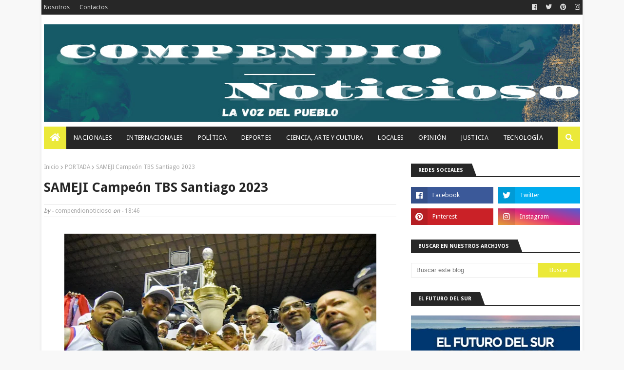

--- FILE ---
content_type: text/html; charset=utf-8
request_url: https://www.google.com/recaptcha/api2/aframe
body_size: 267
content:
<!DOCTYPE HTML><html><head><meta http-equiv="content-type" content="text/html; charset=UTF-8"></head><body><script nonce="TvWxoUnEdeV8oZqfK8vsBw">/** Anti-fraud and anti-abuse applications only. See google.com/recaptcha */ try{var clients={'sodar':'https://pagead2.googlesyndication.com/pagead/sodar?'};window.addEventListener("message",function(a){try{if(a.source===window.parent){var b=JSON.parse(a.data);var c=clients[b['id']];if(c){var d=document.createElement('img');d.src=c+b['params']+'&rc='+(localStorage.getItem("rc::a")?sessionStorage.getItem("rc::b"):"");window.document.body.appendChild(d);sessionStorage.setItem("rc::e",parseInt(sessionStorage.getItem("rc::e")||0)+1);localStorage.setItem("rc::h",'1768641958913');}}}catch(b){}});window.parent.postMessage("_grecaptcha_ready", "*");}catch(b){}</script></body></html>

--- FILE ---
content_type: text/javascript; charset=UTF-8
request_url: https://www.compendionoticioso.com/feeds/posts/default/-/JUSTICIA?alt=json-in-script&max-results=3&callback=jQuery112409148812654906442_1768641956744&_=1768641956745
body_size: 7311
content:
// API callback
jQuery112409148812654906442_1768641956744({"version":"1.0","encoding":"UTF-8","feed":{"xmlns":"http://www.w3.org/2005/Atom","xmlns$openSearch":"http://a9.com/-/spec/opensearchrss/1.0/","xmlns$blogger":"http://schemas.google.com/blogger/2008","xmlns$georss":"http://www.georss.org/georss","xmlns$gd":"http://schemas.google.com/g/2005","xmlns$thr":"http://purl.org/syndication/thread/1.0","id":{"$t":"tag:blogger.com,1999:blog-577968581517973690"},"updated":{"$t":"2026-01-16T16:58:50.854-08:00"},"category":[{"term":"PORTADA"},{"term":"NACIONALES"},{"term":"LOCALES"},{"term":"INTERNACIONALES"},{"term":"POLITICA"},{"term":"DEPORTES"},{"term":"ARTE Y CULTURA"},{"term":"OPINION"},{"term":"TECNOLOGIA"},{"term":"JUSTICIA"},{"term":"MENSAJE DE VIDA"},{"term":"ESPECTACULOS"}],"title":{"type":"text","$t":"Compendio Noticioso"},"subtitle":{"type":"html","$t":"       LA VOZ DEL PUEBLO"},"link":[{"rel":"http://schemas.google.com/g/2005#feed","type":"application/atom+xml","href":"https:\/\/www.compendionoticioso.com\/feeds\/posts\/default"},{"rel":"self","type":"application/atom+xml","href":"https:\/\/www.blogger.com\/feeds\/577968581517973690\/posts\/default\/-\/JUSTICIA?alt=json-in-script\u0026max-results=3"},{"rel":"alternate","type":"text/html","href":"https:\/\/www.compendionoticioso.com\/search\/label\/JUSTICIA"},{"rel":"hub","href":"http://pubsubhubbub.appspot.com/"},{"rel":"next","type":"application/atom+xml","href":"https:\/\/www.blogger.com\/feeds\/577968581517973690\/posts\/default\/-\/JUSTICIA\/-\/JUSTICIA?alt=json-in-script\u0026start-index=4\u0026max-results=3"}],"author":[{"name":{"$t":"compendionoticioso"},"uri":{"$t":"http:\/\/www.blogger.com\/profile\/01419686298636019900"},"email":{"$t":"noreply@blogger.com"},"gd$image":{"rel":"http://schemas.google.com/g/2005#thumbnail","width":"16","height":"16","src":"https:\/\/img1.blogblog.com\/img\/b16-rounded.gif"}}],"generator":{"version":"7.00","uri":"http://www.blogger.com","$t":"Blogger"},"openSearch$totalResults":{"$t":"515"},"openSearch$startIndex":{"$t":"1"},"openSearch$itemsPerPage":{"$t":"3"},"entry":[{"id":{"$t":"tag:blogger.com,1999:blog-577968581517973690.post-7278955204655813303"},"published":{"$t":"2026-01-15T05:24:00.000-08:00"},"updated":{"$t":"2026-01-15T05:24:13.087-08:00"},"category":[{"scheme":"http://www.blogger.com/atom/ns#","term":"INTERNACIONALES"},{"scheme":"http://www.blogger.com/atom/ns#","term":"JUSTICIA"},{"scheme":"http://www.blogger.com/atom/ns#","term":"LOCALES"},{"scheme":"http://www.blogger.com/atom/ns#","term":"NACIONALES"},{"scheme":"http://www.blogger.com/atom/ns#","term":"POLITICA"},{"scheme":"http://www.blogger.com/atom/ns#","term":"PORTADA"}],"title":{"type":"text","$t":"Senador Gustavo Lara rinde cuentas de su gestión 2024-2025-Eficiente y Transparente"},"content":{"type":"html","$t":"\u003Cp\u003E\u003Cb style=\"text-align: justify;\"\u003E\u003Cspan style=\"font-family: \u0026quot;Arial\u0026quot;,sans-serif;\"\u003E\u003C\/span\u003E\u003C\/b\u003E\u003C\/p\u003E\u003Cdiv class=\"separator\" style=\"clear: both; text-align: center;\"\u003E\u003Cb style=\"text-align: justify;\"\u003E\u003Ca href=\"https:\/\/blogger.googleusercontent.com\/img\/b\/R29vZ2xl\/AVvXsEhE_xIPfHxPm4W6swXm4wYmpy3fbT_r3qiM1OVOmDkCm8Lodj2S_-56rpdcqakZ5PoXzvH_GBhFnJ2b5v3hoRceqvzCU5nLydCMf_jmydvyppddSRRv_F3DtDLfH6zjTlT7eRe9Ic43udlNsPo3RFPjha1oDlvYBOOLHmaKPjUyC73yH_UyLV8Scp2An3w\/s1280\/WhatsApp%20Image%202026-01-15%20at%209.18.38%20AM%20(2).jpeg\" imageanchor=\"1\" style=\"margin-left: 1em; margin-right: 1em;\"\u003E\u003Cimg border=\"0\" data-original-height=\"960\" data-original-width=\"1280\" height=\"480\" src=\"https:\/\/blogger.googleusercontent.com\/img\/b\/R29vZ2xl\/AVvXsEhE_xIPfHxPm4W6swXm4wYmpy3fbT_r3qiM1OVOmDkCm8Lodj2S_-56rpdcqakZ5PoXzvH_GBhFnJ2b5v3hoRceqvzCU5nLydCMf_jmydvyppddSRRv_F3DtDLfH6zjTlT7eRe9Ic43udlNsPo3RFPjha1oDlvYBOOLHmaKPjUyC73yH_UyLV8Scp2An3w\/w640-h480\/WhatsApp%20Image%202026-01-15%20at%209.18.38%20AM%20(2).jpeg\" width=\"640\" \/\u003E\u003C\/a\u003E\u003C\/b\u003E\u003C\/div\u003E\u003Cb style=\"text-align: justify;\"\u003E\u003Cbr \/\u003ESan Cristóbal.\u003C\/b\u003E\u003Cspan style=\"font-family: Arial, sans-serif; text-align: justify;\"\u003E – El senador de esta provincia, Gustavo\nLara, presentó este miércoles 14 de enero su rendición de cuentas\ncorrespondiente al período agosto 2024 – diciembre 2025, en un acto celebrado\nen el salón Amarabis Suero del Instituto Politécnico Loyola.\u003Cspan\u003E\u003Ca name='more'\u003E\u003C\/a\u003E\u003C\/span\u003E\u003C\/span\u003E\u003Cp\u003E\u003C\/p\u003E\n\n\u003Cp class=\"MsoNormal\" style=\"text-align: justify; text-justify: inter-ideograph;\"\u003E\u003Cspan style=\"font-family: \u0026quot;Arial\u0026quot;,sans-serif;\"\u003ELa actividad reunió a autoridades\npolíticas y militares, representantes del comercio, líderes comunitarios y un\nnutrido grupo de medios de comunicación, quienes fueron testigos de un informe\ndetallado sobre las principales acciones legislativas, de fiscalización y de\ngestión realizadas por el congresista.\u003Co:p\u003E\u003C\/o:p\u003E\u003C\/span\u003E\u003C\/p\u003E\n\n\u003Cp class=\"MsoNormal\" style=\"text-align: justify; text-justify: inter-ideograph;\"\u003E\u003Cb\u003E\u003Cspan style=\"font-family: \u0026quot;Arial\u0026quot;,sans-serif;\"\u003EEjes de la Rendición de Cuentas\u003Co:p\u003E\u003C\/o:p\u003E\u003C\/span\u003E\u003C\/b\u003E\u003C\/p\u003E\n\n\u003Cp class=\"MsoNormal\" style=\"text-align: justify; text-justify: inter-ideograph;\"\u003E\u003Cb\u003E\u003Cspan style=\"font-family: \u0026quot;Arial\u0026quot;,sans-serif;\"\u003EFunción Legislativa\u003Co:p\u003E\u003C\/o:p\u003E\u003C\/span\u003E\u003C\/b\u003E\u003C\/p\u003E\n\n\u003Cp class=\"MsoNormal\" style=\"text-align: justify; text-justify: inter-ideograph;\"\u003E\u003Cspan style=\"font-family: \u0026quot;Arial\u0026quot;,sans-serif;\"\u003EEn el período, el senador Gustavo Lara\nha presentado 10 proyectos de ley, de los cuales varios ya fueron aprobados en\ncomisión y otros continúan en estudio, abarcando áreas como juventud, cultura,\nsalud, medio ambiente, tecnología y seguridad. Asimismo, impulsó 7 resoluciones\nde gestión, con iniciativas despachadas en materia de salud, educación,\nservicios públicos e integración internacional, y mantiene en curso propuestas\nde carácter cultural y ambiental. \u003Co:p\u003E\u003C\/o:p\u003E\u003C\/span\u003E\u003C\/p\u003E\n\n\u003Cp class=\"MsoNormal\" style=\"text-align: justify; text-justify: inter-ideograph;\"\u003E\u003Cspan style=\"font-family: \u0026quot;Arial\u0026quot;,sans-serif;\"\u003EEn el ámbito de reconocimientos,\npromovió 4 resoluciones honoríficas dirigidas a instituciones y figuras\ndestacadas en la educación y el deporte. Además, ejerce una participación\nactiva en 8 comisiones permanentes, presidiendo la de Deporte, y forma parte de\ncomisiones especiales y bicamerales sobre temas de seguridad social, salud\nmental y gestión de residuos, consolidando su rol de liderazgo y compromiso\nlegislativo.\u003Co:p\u003E\u003C\/o:p\u003E\u003C\/span\u003E\u003C\/p\u003E\n\n\u003Cp class=\"MsoNormal\" style=\"text-align: justify; text-justify: inter-ideograph;\"\u003E\u003Cb\u003E\u003Cspan style=\"font-family: \u0026quot;Arial\u0026quot;,sans-serif;\"\u003EFiscalización\u003Co:p\u003E\u003C\/o:p\u003E\u003C\/span\u003E\u003C\/b\u003E\u003C\/p\u003E\n\n\u003Cp class=\"MsoNormal\" style=\"text-align: justify; text-justify: inter-ideograph;\"\u003E\u003Cspan style=\"font-family: \u0026quot;Arial\u0026quot;,sans-serif;\"\u003EEn su rendición de cuentas el Senador\npresentó parte de su accionar en el terreno \u003Cb\u003E“donde las cosas suceden”,\u003C\/b\u003E\nmostrando su labor como fiscalizador de las obras que ejecuta el gobierno en\nlos distintos territorios de la provincia, recordando que esa labor en\ngobiernos pasados no se hacía puesto que es en este gobierno en el que se ha\ntomado de manera seria la provincia de San Cristóbal para hacer inversiones.\u003Co:p\u003E\u003C\/o:p\u003E\u003C\/span\u003E\u003C\/p\u003E\n\n\u003Cp class=\"MsoNormal\" style=\"text-align: justify; text-justify: inter-ideograph;\"\u003E\u003Cb\u003E\u003Cspan style=\"font-family: \u0026quot;Arial\u0026quot;,sans-serif;\"\u003E“Nunca antes como ahora en la época\ndemocrática de nuestro país, un gobierno había invertido en tantas obras en\nesta provincia, los que me acompañan en los distintos recorridos por esas obras\nson testigos de que la expresión de nuestra gente es la misma y repiten que\nningún senador había estado tan pendiente de las obras que se hacen en sus\ncomunidades”.\u003Co:p\u003E\u003C\/o:p\u003E\u003C\/span\u003E\u003C\/b\u003E\u003C\/p\u003E\n\n\u003Cp class=\"MsoNormal\" style=\"text-align: justify; text-justify: inter-ideograph;\"\u003E\u003Cb\u003E\u003Cspan style=\"font-family: \u0026quot;Arial\u0026quot;,sans-serif;\"\u003E\u003C\/span\u003E\u003C\/b\u003E\u003C\/p\u003E\u003Cdiv class=\"separator\" style=\"clear: both; text-align: center;\"\u003E\u003Cb\u003E\u003Ca href=\"https:\/\/blogger.googleusercontent.com\/img\/b\/R29vZ2xl\/AVvXsEiYvwqDkCGK48wWM-Sjzib65w-cg9g6LxLTtSraDhoPuHDO7hbkJfSpt7cgr3E9aDfUTbvQL0IHWwDtFZM1JxXVdYSx5qZtiWIrm6VOWs6A6BMcWu0QJFbIUYbG0VUd3buVPqeWeMgAHN46TtARVfm7jLMKGF7S8dtP4NFbLJiyuZR1S6vqsr42ISpa1a4\/s1280\/WhatsApp%20Image%202026-01-15%20at%209.18.38%20AM%20(1).jpeg\" imageanchor=\"1\" style=\"margin-left: 1em; margin-right: 1em;\"\u003E\u003Cimg border=\"0\" data-original-height=\"960\" data-original-width=\"1280\" height=\"480\" src=\"https:\/\/blogger.googleusercontent.com\/img\/b\/R29vZ2xl\/AVvXsEiYvwqDkCGK48wWM-Sjzib65w-cg9g6LxLTtSraDhoPuHDO7hbkJfSpt7cgr3E9aDfUTbvQL0IHWwDtFZM1JxXVdYSx5qZtiWIrm6VOWs6A6BMcWu0QJFbIUYbG0VUd3buVPqeWeMgAHN46TtARVfm7jLMKGF7S8dtP4NFbLJiyuZR1S6vqsr42ISpa1a4\/w640-h480\/WhatsApp%20Image%202026-01-15%20at%209.18.38%20AM%20(1).jpeg\" width=\"640\" \/\u003E\u003C\/a\u003E\u003C\/b\u003E\u003C\/div\u003E\u003Cb\u003E\u003Cbr \/\u003ERepresentación\u003C\/b\u003E\u003Cspan style=\"font-family: \u0026quot;Arial\u0026quot;,sans-serif;\"\u003E\u003Co:p\u003E\u003C\/o:p\u003E\u003C\/span\u003E\u003Cp\u003E\u003C\/p\u003E\n\n\u003Cp class=\"MsoNormal\" style=\"text-align: justify; text-justify: inter-ideograph;\"\u003E\u003Cspan style=\"font-family: \u0026quot;Arial\u0026quot;,sans-serif;\"\u003ELa función de representar del senador se\nexpresa en la cercanía constante con la gente, escuchando sus necesidades y\nconvirtiéndolas en acciones concretas que impactan la vida de miles de\nfamilias. A esta tarea se suma la gestión, entendida como un compromiso\nesencial —aunque no esté en la Constitución— para que las soluciones se\nmaterialicen y los proyectos avancen. Bajo estos pilares, la labor legislativa\nse orienta hacia el futuro, con leyes modernas y necesarias que responden a los\ncambios del mundo y a las oportunidades que San Cristóbal merece aprovechar,\nmanteniendo siempre la esencia de la provincia y proyectando beneficios que\nalcanzan a toda la nación.\u003C\/span\u003E\u003Cb\u003E\u003Cspan style=\"font-family: \u0026quot;Arial\u0026quot;,sans-serif;\"\u003E\u003Co:p\u003E\u0026nbsp;\u003C\/o:p\u003E\u003C\/span\u003E\u003C\/b\u003E\u003C\/p\u003E\n\n\u003Cp class=\"MsoNormal\" style=\"text-align: justify; text-justify: inter-ideograph;\"\u003E\u003Cb\u003E\u003Cspan style=\"font-family: \u0026quot;Arial\u0026quot;,sans-serif;\"\u003EGestión\u003Co:p\u003E\u003C\/o:p\u003E\u003C\/span\u003E\u003C\/b\u003E\u003C\/p\u003E\n\n\u003Cp class=\"MsoNormal\" style=\"text-align: justify; text-justify: inter-ideograph;\"\u003E\u003Cspan style=\"font-family: \u0026quot;Arial\u0026quot;,sans-serif;\"\u003EEl senador informó de una serie de\ngestiones que ha realizado y continua realizando como ciudadano preocupado por\nsu provincia, expresando que ha extendido su accionar fuera del ámbito\nlegislativo para traer otras soluciones a la provincia, \u003Cb\u003E“hemos realizado\ngestiones las \u003Cspan style=\"mso-spacerun: yes;\"\u003E\u0026nbsp;\u003C\/span\u003Eáreas de la salud,\neducación, seguridad ciudadana, medio ambiente, desarrollo ecoturístico, deporte,\nentre otros, porque entendemos que nuestro compromiso va más allá del espacio\ndel senado, hemos tocado puertas en distintos espacios y seguiremos haciéndolo hasta\nver nuestra provincia siendo un referente nacional de desarrollo”.\u003Cspan style=\"mso-spacerun: yes;\"\u003E\u0026nbsp;\u0026nbsp;\u0026nbsp; \u003C\/span\u003E\u003Co:p\u003E\u003C\/o:p\u003E\u003C\/b\u003E\u003C\/span\u003E\u003C\/p\u003E\n\n\u003Cp class=\"MsoNormal\" style=\"text-align: justify; text-justify: inter-ideograph;\"\u003E\u003Cspan style=\"font-family: \u0026quot;Arial\u0026quot;,sans-serif;\"\u003EDurante su exposición, Lara presentó\nproyectos que han surgido de su gestión, de los que vamos a señalar algunos:\u003Co:p\u003E\u003C\/o:p\u003E\u003C\/span\u003E\u003C\/p\u003E\n\n\u003Cp class=\"MsoNormal\" style=\"text-align: justify; text-justify: inter-ideograph;\"\u003E\u003Cb\u003E\u003Cspan style=\"font-family: \u0026quot;Arial\u0026quot;,sans-serif;\"\u003EPrograma de Cultura Ciudadana\u003C\/span\u003E\u003C\/b\u003E\u003Cspan style=\"font-family: \u0026quot;Arial\u0026quot;,sans-serif;\"\u003E, dirigido a jóvenes de toda la\nprovincia.\u003Co:p\u003E\u003C\/o:p\u003E\u003C\/span\u003E\u003C\/p\u003E\n\n\u003Cp class=\"MsoNormal\" style=\"text-align: justify; text-justify: inter-ideograph;\"\u003E\u003Cb\u003E\u003Cspan style=\"font-family: \u0026quot;Arial\u0026quot;,sans-serif;\"\u003EPrograma de becas para pasantías en la\nOrganización de Naciones Unidas.\u003C\/span\u003E\u003C\/b\u003E\u003Cspan style=\"font-family: \u0026quot;Arial\u0026quot;,sans-serif;\"\u003E\u003Co:p\u003E\u003C\/o:p\u003E\u003C\/span\u003E\u003C\/p\u003E\n\n\u003Cp class=\"MsoNormal\" style=\"text-align: justify; text-justify: inter-ideograph;\"\u003E\u003Cb\u003E\u003Cspan style=\"font-family: \u0026quot;Arial\u0026quot;,sans-serif;\"\u003ETransformación del Hospital Jacinto\nMañón\u003C\/span\u003E\u003C\/b\u003E\u003Cspan style=\"font-family: \u0026quot;Arial\u0026quot;,sans-serif;\"\u003E en un moderno\ncentro materno-infantil con todas las especialidades.\u003Co:p\u003E\u003C\/o:p\u003E\u003C\/span\u003E\u003C\/p\u003E\n\n\u003Cp class=\"MsoNormal\" style=\"text-align: justify; text-justify: inter-ideograph;\"\u003E\u003Cb\u003E\u003Cspan style=\"font-family: \u0026quot;Arial\u0026quot;,sans-serif;\"\u003EProyecto de ley para garantizar becas\u003C\/span\u003E\u003C\/b\u003E\u003Cspan style=\"font-family: \u0026quot;Arial\u0026quot;,sans-serif;\"\u003E a estudiantes de liceos en modalidad de\nartes.\u003Co:p\u003E\u003C\/o:p\u003E\u003C\/span\u003E\u003C\/p\u003E\n\n\u003Cp class=\"MsoNormal\" style=\"text-align: justify; text-justify: inter-ideograph;\"\u003E\u003Cb\u003E\u003Cspan style=\"font-family: \u0026quot;Arial\u0026quot;,sans-serif;\"\u003EPrograma cultural inclusivo\u003C\/span\u003E\u003C\/b\u003E\u003Cspan style=\"font-family: \u0026quot;Arial\u0026quot;,sans-serif;\"\u003E que abarcará toda la provincia y\nofrecerá oportunidades a personas de todas las edades que deseen desarrollar su\ntalento artístico.\u003Co:p\u003E\u003C\/o:p\u003E\u003C\/span\u003E\u003C\/p\u003E\n\n\u003Cp class=\"MsoNormal\" style=\"text-align: justify; text-justify: inter-ideograph;\"\u003E\u003Cspan style=\"font-family: \u0026quot;Arial\u0026quot;,sans-serif;\"\u003ELa rendición de cuentas del senador\nGustavo Lara reafirma su compromiso con la provincia de San Cristóbal,\nmostrando resultados concretos en los ámbitos legislativo, de fiscalización y\nde gestión social. El evento se convirtió en un espacio de transparencia y\ncercanía con la ciudadanía.\u003Co:p\u003E\u003C\/o:p\u003E\u003C\/span\u003E\u003C\/p\u003E"},"link":[{"rel":"replies","type":"application/atom+xml","href":"https:\/\/www.compendionoticioso.com\/feeds\/7278955204655813303\/comments\/default","title":"Enviar comentarios"},{"rel":"replies","type":"text/html","href":"https:\/\/www.compendionoticioso.com\/2026\/01\/senador-gustavo-lara-rinde-cuentas-de.html#comment-form","title":"0 comentarios"},{"rel":"edit","type":"application/atom+xml","href":"https:\/\/www.blogger.com\/feeds\/577968581517973690\/posts\/default\/7278955204655813303"},{"rel":"self","type":"application/atom+xml","href":"https:\/\/www.blogger.com\/feeds\/577968581517973690\/posts\/default\/7278955204655813303"},{"rel":"alternate","type":"text/html","href":"https:\/\/www.compendionoticioso.com\/2026\/01\/senador-gustavo-lara-rinde-cuentas-de.html","title":"Senador Gustavo Lara rinde cuentas de su gestión 2024-2025-Eficiente y Transparente"}],"author":[{"name":{"$t":"compendionoticioso"},"uri":{"$t":"http:\/\/www.blogger.com\/profile\/01419686298636019900"},"email":{"$t":"noreply@blogger.com"},"gd$image":{"rel":"http://schemas.google.com/g/2005#thumbnail","width":"16","height":"16","src":"https:\/\/img1.blogblog.com\/img\/b16-rounded.gif"}}],"media$thumbnail":{"xmlns$media":"http://search.yahoo.com/mrss/","url":"https:\/\/blogger.googleusercontent.com\/img\/b\/R29vZ2xl\/AVvXsEhE_xIPfHxPm4W6swXm4wYmpy3fbT_r3qiM1OVOmDkCm8Lodj2S_-56rpdcqakZ5PoXzvH_GBhFnJ2b5v3hoRceqvzCU5nLydCMf_jmydvyppddSRRv_F3DtDLfH6zjTlT7eRe9Ic43udlNsPo3RFPjha1oDlvYBOOLHmaKPjUyC73yH_UyLV8Scp2An3w\/s72-w640-h480-c\/WhatsApp%20Image%202026-01-15%20at%209.18.38%20AM%20(2).jpeg","height":"72","width":"72"},"thr$total":{"$t":"0"}},{"id":{"$t":"tag:blogger.com,1999:blog-577968581517973690.post-2184958210389363592"},"published":{"$t":"2026-01-13T12:18:00.000-08:00"},"updated":{"$t":"2026-01-13T12:18:51.171-08:00"},"category":[{"scheme":"http://www.blogger.com/atom/ns#","term":"INTERNACIONALES"},{"scheme":"http://www.blogger.com/atom/ns#","term":"JUSTICIA"},{"scheme":"http://www.blogger.com/atom/ns#","term":"LOCALES"},{"scheme":"http://www.blogger.com/atom/ns#","term":"NACIONALES"},{"scheme":"http://www.blogger.com/atom/ns#","term":"POLITICA"},{"scheme":"http://www.blogger.com/atom/ns#","term":"PORTADA"},{"scheme":"http://www.blogger.com/atom/ns#","term":"TECNOLOGIA"}],"title":{"type":"text","$t":"Indotel anuncia reubicación temporal de la atención a usuarios por proceso de mudanza"},"content":{"type":"html","$t":"\u003Cp\u003E\u0026nbsp;\u003C\/p\u003E\u003Cdiv class=\"separator\" style=\"clear: both; text-align: center;\"\u003E\u003Ca href=\"https:\/\/blogger.googleusercontent.com\/img\/b\/R29vZ2xl\/AVvXsEgxyXM72zXJZhl7rgeaWFDYymP88LZPJRegnzmS1dsmwo0m6KzLuNRsokiXO_lPxH2J1Z2Qb7NNChHfIQCZ3yO0xnMOezwx44wSm9il1O12yEdiycCIA4HqWIl4L2TI2li6skO5-tHWCs0udtfr6Af551aoOKhcHYdo1TBHlCVK4bgFXvgxBzJK2VJ-sCQ\/s1600\/Fachada%20del%20Centro%20Indotel%20Cultura%20Digital.jpg\" imageanchor=\"1\" style=\"margin-left: 1em; margin-right: 1em;\"\u003E\u003Cimg border=\"0\" data-original-height=\"1066\" data-original-width=\"1600\" height=\"426\" src=\"https:\/\/blogger.googleusercontent.com\/img\/b\/R29vZ2xl\/AVvXsEgxyXM72zXJZhl7rgeaWFDYymP88LZPJRegnzmS1dsmwo0m6KzLuNRsokiXO_lPxH2J1Z2Qb7NNChHfIQCZ3yO0xnMOezwx44wSm9il1O12yEdiycCIA4HqWIl4L2TI2li6skO5-tHWCs0udtfr6Af551aoOKhcHYdo1TBHlCVK4bgFXvgxBzJK2VJ-sCQ\/w640-h426\/Fachada%20del%20Centro%20Indotel%20Cultura%20Digital.jpg\" width=\"640\" \/\u003E\u003C\/a\u003E\u003C\/div\u003E\u003Cbr \/\u003E\u003Cp\u003E\u003C\/p\u003E\u003Cp class=\"MsoNormal\" style=\"text-align: justify; text-justify: inter-ideograph;\"\u003E\u003Cb\u003E\u003Ci\u003E\u003Cspan style=\"font-family: \u0026quot;Arial\u0026quot;,sans-serif; font-size: 11.0pt; line-height: 115%;\"\u003ELos\nusuarios serán atendidos de manera temporal en el Centro Indotel Cultura\nDigital en la Ciudad Colonial\u003C\/span\u003E\u003C\/i\u003E\u003C\/b\u003E\u003Cspan style=\"font-family: \u0026quot;Arial\u0026quot;,sans-serif;\"\u003E\n\u003Co:p\u003E\u003C\/o:p\u003E\u003C\/span\u003E\u003C\/p\u003E\n\n\u003Cp class=\"MsoNormal\" style=\"text-align: justify; text-justify: inter-ideograph;\"\u003E\u003Cb\u003E\u003Cspan style=\"font-family: \u0026quot;Arial\u0026quot;,sans-serif;\"\u003ESanto Domingo, Fuente Externa. -\u003C\/span\u003E\u003C\/b\u003E\u003Cspan style=\"font-family: \u0026quot;Arial\u0026quot;,sans-serif;\"\u003E Como parte del proceso de mudanza\ninstitucional, el Instituto Dominicano de las Telecomunicaciones (Indotel)\ninformó que, por disposición administrativa, a partir de este miércoles 14, la\natención a los usuarios del Departamento de Atención al Usuario (DAU) dejará de\nofrecer sus servicios en la sede ubicada en la avenida Abraham Lincoln No. 962.\u003Cspan\u003E\u003C\/span\u003E\u003C\/span\u003E\u003C\/p\u003E\u003Ca name='more'\u003E\u003C\/a\u003E\n\u003Co:p\u003E\u003C\/o:p\u003E\u003Cp\u003E\u003C\/p\u003E\n\n\u003Cp class=\"MsoNormal\" style=\"text-align: justify; text-justify: inter-ideograph;\"\u003E\u003Cspan style=\"font-family: \u0026quot;Arial\u0026quot;,sans-serif;\"\u003ELa institución de las telecomunicaciones\nexplicó que, mientras se desarrolla el proceso de mudanza a su nuevo edificio\nubicado en la avenida 27 de Febrero, los usuarios deberán dirigirse\nexclusivamente al Centro INDOTEL Cultura Digital, en la Ciudad Colonial, donde\nse ha habilitado un espacio adecuado para brindar atención y asistencia al\npúblico en el horario regular de servicios. \u003Co:p\u003E\u003C\/o:p\u003E\u003C\/span\u003E\u003C\/p\u003E\n\n\u003Cp class=\"MsoNormal\" style=\"text-align: justify; text-justify: inter-ideograph;\"\u003E\u003Cspan style=\"font-family: \u0026quot;Arial\u0026quot;,sans-serif;\"\u003EAsimismo, Indotel reiteró que la\nciudadanía puede realizar consultas, presentar solicitudes y dar seguimiento a\nsus casos a través de los canales digitales institucionales, los cuales\npermanecen habilitados con el objetivo de garantizar la continuidad, eficiencia\ny calidad del servicio. \u003Co:p\u003E\u003C\/o:p\u003E\u003C\/span\u003E\u003C\/p\u003E\n\n\u003Cp class=\"MsoNormal\" style=\"text-align: justify; text-justify: inter-ideograph;\"\u003E\u003Cspan style=\"font-family: \u0026quot;Arial\u0026quot;,sans-serif;\"\u003ELa institución agradeció la comprensión\nde la ciudadanía y exhortó a la población a mantenerse atenta a las\ninformaciones oficiales difundidas a través de los canales del Indotel, a fin\nde evitar inconvenientes durante este período de transición.\u003Co:p\u003E\u003C\/o:p\u003E\u003C\/span\u003E\u003C\/p\u003E"},"link":[{"rel":"replies","type":"application/atom+xml","href":"https:\/\/www.compendionoticioso.com\/feeds\/2184958210389363592\/comments\/default","title":"Enviar comentarios"},{"rel":"replies","type":"text/html","href":"https:\/\/www.compendionoticioso.com\/2026\/01\/indotel-anuncia-reubicacion-temporal-de.html#comment-form","title":"0 comentarios"},{"rel":"edit","type":"application/atom+xml","href":"https:\/\/www.blogger.com\/feeds\/577968581517973690\/posts\/default\/2184958210389363592"},{"rel":"self","type":"application/atom+xml","href":"https:\/\/www.blogger.com\/feeds\/577968581517973690\/posts\/default\/2184958210389363592"},{"rel":"alternate","type":"text/html","href":"https:\/\/www.compendionoticioso.com\/2026\/01\/indotel-anuncia-reubicacion-temporal-de.html","title":"Indotel anuncia reubicación temporal de la atención a usuarios por proceso de mudanza"}],"author":[{"name":{"$t":"compendionoticioso"},"uri":{"$t":"http:\/\/www.blogger.com\/profile\/01419686298636019900"},"email":{"$t":"noreply@blogger.com"},"gd$image":{"rel":"http://schemas.google.com/g/2005#thumbnail","width":"16","height":"16","src":"https:\/\/img1.blogblog.com\/img\/b16-rounded.gif"}}],"media$thumbnail":{"xmlns$media":"http://search.yahoo.com/mrss/","url":"https:\/\/blogger.googleusercontent.com\/img\/b\/R29vZ2xl\/AVvXsEgxyXM72zXJZhl7rgeaWFDYymP88LZPJRegnzmS1dsmwo0m6KzLuNRsokiXO_lPxH2J1Z2Qb7NNChHfIQCZ3yO0xnMOezwx44wSm9il1O12yEdiycCIA4HqWIl4L2TI2li6skO5-tHWCs0udtfr6Af551aoOKhcHYdo1TBHlCVK4bgFXvgxBzJK2VJ-sCQ\/s72-w640-h426-c\/Fachada%20del%20Centro%20Indotel%20Cultura%20Digital.jpg","height":"72","width":"72"},"thr$total":{"$t":"0"}},{"id":{"$t":"tag:blogger.com,1999:blog-577968581517973690.post-3699979946345587852"},"published":{"$t":"2026-01-12T11:52:00.000-08:00"},"updated":{"$t":"2026-01-12T11:52:28.797-08:00"},"category":[{"scheme":"http://www.blogger.com/atom/ns#","term":"ARTE Y CULTURA"},{"scheme":"http://www.blogger.com/atom/ns#","term":"INTERNACIONALES"},{"scheme":"http://www.blogger.com/atom/ns#","term":"JUSTICIA"},{"scheme":"http://www.blogger.com/atom/ns#","term":"LOCALES"},{"scheme":"http://www.blogger.com/atom/ns#","term":"NACIONALES"},{"scheme":"http://www.blogger.com/atom/ns#","term":"OPINION"},{"scheme":"http://www.blogger.com/atom/ns#","term":"PORTADA"},{"scheme":"http://www.blogger.com/atom/ns#","term":"TECNOLOGIA"}],"title":{"type":"text","$t":"El error más común frente al spam telefónico: cómo protegernos"},"content":{"type":"html","$t":"\u003Cp\u003E\u003Cb style=\"text-align: justify;\"\u003E\u003Cspan style=\"font-family: \u0026quot;Arial\u0026quot;,sans-serif;\"\u003E\u003Ctable align=\"center\" cellpadding=\"0\" cellspacing=\"0\" class=\"tr-caption-container\" style=\"margin-left: auto; margin-right: auto;\"\u003E\u003Ctbody\u003E\u003Ctr\u003E\u003Ctd style=\"text-align: center;\"\u003E\u003Ca href=\"https:\/\/blogger.googleusercontent.com\/img\/b\/R29vZ2xl\/AVvXsEhvM7eE2ipgq6SwbNLyejJ17iC1-rduWWW96fc0qEJgwd3-6TJXHzF4r5EwhVUloXxJcIPkexD2K8UKUsyQxQBpw2Abi3c0-7il3-9ecGEi9Ftr5YgzHpr6t7DuGiToXVSLOE8XxwyGuWPKpEWcunf-PWc_mwjIQTYuJT1-ibEL64UCHT0sfRuTaBAlfb4\/s1200\/spam-llamadas-alerta.jpg\" imageanchor=\"1\" style=\"margin-left: auto; margin-right: auto;\"\u003E\u003Cimg border=\"0\" data-original-height=\"655\" data-original-width=\"1200\" height=\"350\" src=\"https:\/\/blogger.googleusercontent.com\/img\/b\/R29vZ2xl\/AVvXsEhvM7eE2ipgq6SwbNLyejJ17iC1-rduWWW96fc0qEJgwd3-6TJXHzF4r5EwhVUloXxJcIPkexD2K8UKUsyQxQBpw2Abi3c0-7il3-9ecGEi9Ftr5YgzHpr6t7DuGiToXVSLOE8XxwyGuWPKpEWcunf-PWc_mwjIQTYuJT1-ibEL64UCHT0sfRuTaBAlfb4\/w640-h350\/spam-llamadas-alerta.jpg\" width=\"640\" \/\u003E\u003C\/a\u003E\u003C\/td\u003E\u003C\/tr\u003E\u003Ctr\u003E\u003Ctd class=\"tr-caption\" style=\"text-align: center;\"\u003EFuente: el economista\u003C\/td\u003E\u003C\/tr\u003E\u003C\/tbody\u003E\u003C\/table\u003E\u003Cbr \/\u003ESanto Domingo, Por Julio césar García. -\u003C\/span\u003E\u003C\/b\u003E\u003Cspan style=\"font-family: Arial, sans-serif; text-align: justify;\"\u003E El spam telefónico se ha convertido en\nuna de las principales molestias para los ciudadanos en todo el mundo. Aunque\nexisten regulaciones que buscan limitar estas prácticas, la realidad es que\nmillones de usuarios siguen recibiendo llamadas no deseadas cada mes.\u003Cspan\u003E\u003C\/span\u003E\u003C\/span\u003E\u003C\/p\u003E\u003Ca name='more'\u003E\u003C\/a\u003E\u003Cp\u003E\u003C\/p\u003E\n\n\u003Cp class=\"MsoNormal\" style=\"text-align: justify; text-justify: inter-ideograph;\"\u003E\u003Cspan style=\"font-family: \u0026quot;Arial\u0026quot;,sans-serif;\"\u003EUn reciente artículo publicado por El\nEconomista en España advierte sobre un error que la mayoría de las personas\ncomete: rechazar las llamadas spam. Según el medio, cada vez que un usuario\nrechaza una llamada, confirma que su número está activo, lo que provoca que los\nintentos se multipliquen.\u003Co:p\u003E\u003C\/o:p\u003E\u003C\/span\u003E\u003C\/p\u003E\n\n\u003Cp class=\"MsoNormal\" style=\"text-align: justify; text-justify: inter-ideograph;\"\u003E\u003Cb\u003E\u003Cspan style=\"font-family: \u0026quot;Arial\u0026quot;,sans-serif;\"\u003EUna problemática que también afecta a\nLatinoamérica\u003Co:p\u003E\u003C\/o:p\u003E\u003C\/span\u003E\u003C\/b\u003E\u003C\/p\u003E\n\n\u003Cp class=\"MsoNormal\" style=\"text-align: justify; text-justify: inter-ideograph;\"\u003E\u003Cspan style=\"font-family: \u0026quot;Arial\u0026quot;,sans-serif;\"\u003EEn países de la región como México,\nColombia, Argentina o República Dominicana, los usuarios reportan un incremento\nconstante de llamadas comerciales y fraudulentas. El patrón es similar: bases\nde datos que circulan entre empresas y sistemas automáticos que prueban números\npara verificar su validez.\u003Co:p\u003E\u003C\/o:p\u003E\u003C\/span\u003E\u003C\/p\u003E\n\n\u003Cp class=\"MsoNormal\" style=\"text-align: justify; text-justify: inter-ideograph;\"\u003E\u003Cspan style=\"font-family: \u0026quot;Arial\u0026quot;,sans-serif;\"\u003ELa situación se agrava porque muchas\nveces los usuarios interactúan con estas llamadas —ya sea contestando,\ndevolviendo la llamada o presionando botones dentro de la conversación—, lo que\nalimenta los algoritmos que gestionan el spam y convierte al número en un\nobjetivo prioritario.\u003Co:p\u003E\u003C\/o:p\u003E\u003C\/span\u003E\u003C\/p\u003E\n\n\u003Cp class=\"MsoNormal\" style=\"text-align: justify; text-justify: inter-ideograph;\"\u003E\u003Cb\u003E\u003Cspan style=\"font-family: \u0026quot;Arial\u0026quot;,sans-serif;\"\u003EMedidas de protección recomendadas\u003Co:p\u003E\u003C\/o:p\u003E\u003C\/span\u003E\u003C\/b\u003E\u003C\/p\u003E\n\n\u003Cp class=\"MsoNormal\" style=\"text-align: justify; text-justify: inter-ideograph;\"\u003E\u003Cspan style=\"font-family: \u0026quot;Arial\u0026quot;,sans-serif;\"\u003EInspiradas en las recomendaciones de El\nEconomista, estas acciones pueden ayudar a reducir el impacto del spam\ntelefónico en Latinoamérica:\u003Co:p\u003E\u003C\/o:p\u003E\u003C\/span\u003E\u003C\/p\u003E\n\n\u003Cp class=\"MsoNormal\" style=\"text-align: justify; text-justify: inter-ideograph;\"\u003E\u003Cspan style=\"font-family: \u0026quot;Arial\u0026quot;,sans-serif;\"\u003E- Registro en listas de exclusión\npublicitaria: varios países cuentan con mecanismos similares a la Lista\nRobinson española, donde los usuarios pueden inscribirse para evitar que sus\ndatos sean utilizados con fines comerciales.\u003Co:p\u003E\u003C\/o:p\u003E\u003C\/span\u003E\u003C\/p\u003E\n\n\u003Cp class=\"MsoNormal\" style=\"text-align: justify; text-justify: inter-ideograph;\"\u003E\u003Cb\u003E\u003Cspan style=\"font-family: \u0026quot;Arial\u0026quot;,sans-serif;\"\u003E- Bloqueadores integrados en los\ndispositivos:\u003Co:p\u003E\u003C\/o:p\u003E\u003C\/span\u003E\u003C\/b\u003E\u003C\/p\u003E\n\n\u003Cp class=\"MsoNormal\" style=\"text-align: justify; text-justify: inter-ideograph;\"\u003E\u003Cspan style=\"font-family: \u0026quot;Arial\u0026quot;,sans-serif;\"\u003E- En iPhone: Ajustes \u003C\/span\u003E\u003Cspan lang=\"JA\" style=\"font-family: \u0026quot;Yu Mincho\u0026quot;,serif; mso-ascii-font-family: Arial; mso-bidi-font-family: Arial; mso-fareast-theme-font: minor-fareast; mso-hansi-font-family: Arial;\"\u003E→\u003C\/span\u003E\u003Cspan style=\"font-family: \u0026quot;Arial\u0026quot;,sans-serif;\"\u003E Teléfono \u003C\/span\u003E\u003Cspan lang=\"JA\" style=\"font-family: \u0026quot;Yu Mincho\u0026quot;,serif; mso-ascii-font-family: Arial; mso-bidi-font-family: Arial; mso-fareast-theme-font: minor-fareast; mso-hansi-font-family: Arial;\"\u003E→\u003C\/span\u003E\u003Cspan style=\"font-family: \u0026quot;Arial\u0026quot;,sans-serif;\"\u003E Silenciar llamadas\ndesconocidas.\u003Co:p\u003E\u003C\/o:p\u003E\u003C\/span\u003E\u003C\/p\u003E\n\n\u003Cp class=\"MsoNormal\" style=\"text-align: justify; text-justify: inter-ideograph;\"\u003E\u003Cspan style=\"font-family: \u0026quot;Arial\u0026quot;,sans-serif;\"\u003E- En Android: Teléfono \u003C\/span\u003E\u003Cspan lang=\"JA\" style=\"font-family: \u0026quot;Yu Mincho\u0026quot;,serif; mso-ascii-font-family: Arial; mso-bidi-font-family: Arial; mso-fareast-theme-font: minor-fareast; mso-hansi-font-family: Arial;\"\u003E→\u003C\/span\u003E\u003Cspan style=\"font-family: \u0026quot;Arial\u0026quot;,sans-serif;\"\u003E Menú \u003C\/span\u003E\u003Cspan lang=\"JA\" style=\"font-family: \u0026quot;Yu Mincho\u0026quot;,serif; mso-ascii-font-family: Arial; mso-bidi-font-family: Arial; mso-fareast-theme-font: minor-fareast; mso-hansi-font-family: Arial;\"\u003E→\u003C\/span\u003E\u003Cspan style=\"font-family: \u0026quot;Arial\u0026quot;,sans-serif;\"\u003E Ajustes \u003C\/span\u003E\u003Cspan lang=\"JA\" style=\"font-family: \u0026quot;Yu Mincho\u0026quot;,serif; mso-ascii-font-family: Arial; mso-bidi-font-family: Arial; mso-fareast-theme-font: minor-fareast; mso-hansi-font-family: Arial;\"\u003E→\u003C\/span\u003E\u003Cspan style=\"font-family: \u0026quot;Arial\u0026quot;,sans-serif;\"\u003E ID de llamada y\nspam \u003C\/span\u003E\u003Cspan lang=\"JA\" style=\"font-family: \u0026quot;Yu Mincho\u0026quot;,serif; mso-ascii-font-family: Arial; mso-bidi-font-family: Arial; mso-fareast-theme-font: minor-fareast; mso-hansi-font-family: Arial;\"\u003E→\u003C\/span\u003E\u003Cspan style=\"font-family: \u0026quot;Arial\u0026quot;,sans-serif;\"\u003E\nFiltrar llamadas spam.\u003Co:p\u003E\u003C\/o:p\u003E\u003C\/span\u003E\u003C\/p\u003E\n\n\u003Cp class=\"MsoNormal\" style=\"text-align: justify; text-justify: inter-ideograph;\"\u003E\u003Cspan style=\"font-family: \u0026quot;Arial\u0026quot;,sans-serif;\"\u003E- Aplicaciones especializadas:\nherramientas como Truecaller, Nomorobo o RoboKiller permiten identificar y\nbloquear números sospechosos antes de contestar.\u003Co:p\u003E\u003C\/o:p\u003E\u003C\/span\u003E\u003C\/p\u003E\n\n\u003Cp class=\"MsoNormal\" style=\"text-align: justify; text-justify: inter-ideograph;\"\u003E\u003Cspan style=\"font-family: \u0026quot;Arial\u0026quot;,sans-serif;\"\u003E- No interactuar nunca: la regla de oro\nes no contestar llamadas de desconocidos, no devolverlas y no pulsar opciones\ndentro de la llamada.\u003Co:p\u003E\u003C\/o:p\u003E\u003C\/span\u003E\u003C\/p\u003E\n\n\u003Cp class=\"MsoNormal\" style=\"text-align: justify; text-justify: inter-ideograph;\"\u003E\u003Cb\u003E\u003Cspan style=\"font-family: \u0026quot;Arial\u0026quot;,sans-serif;\"\u003ELa clave: inacción inteligente\u003Co:p\u003E\u003C\/o:p\u003E\u003C\/span\u003E\u003C\/b\u003E\u003C\/p\u003E\n\n\u003Cp class=\"MsoNormal\" style=\"text-align: justify; text-justify: inter-ideograph;\"\u003E\u003Cspan style=\"font-family: \u0026quot;Arial\u0026quot;,sans-serif;\"\u003ELa mejor defensa contra el spam\ntelefónico es no confirmar la actividad del número. Dejar sonar en vacío las\nllamadas sospechosas y reforzar las barreras tecnológicas es la estrategia más\nefectiva para frenar este ciclo.\u003Co:p\u003E\u003C\/o:p\u003E\u003C\/span\u003E\u003C\/p\u003E\n\n\u003Cp class=\"MsoNormal\" style=\"text-align: justify; text-justify: inter-ideograph;\"\u003E\u003Cb\u003E\u003Cspan style=\"font-family: \u0026quot;Arial\u0026quot;,sans-serif;\"\u003EEste artículo se basa en la publicación\noriginal de El Economista titulada “El error que todos cometemos con las\nllamadas spam: cada vez que rechazas una confirmas que tu número está activo,\nentonces se multiplican” (enero 2026), adaptado al contexto latinoamericano.\u003Co:p\u003E\u003C\/o:p\u003E\u003C\/span\u003E\u003C\/b\u003E\u003C\/p\u003E"},"link":[{"rel":"replies","type":"application/atom+xml","href":"https:\/\/www.compendionoticioso.com\/feeds\/3699979946345587852\/comments\/default","title":"Enviar comentarios"},{"rel":"replies","type":"text/html","href":"https:\/\/www.compendionoticioso.com\/2026\/01\/el-error-mas-comun-frente-al-spam.html#comment-form","title":"0 comentarios"},{"rel":"edit","type":"application/atom+xml","href":"https:\/\/www.blogger.com\/feeds\/577968581517973690\/posts\/default\/3699979946345587852"},{"rel":"self","type":"application/atom+xml","href":"https:\/\/www.blogger.com\/feeds\/577968581517973690\/posts\/default\/3699979946345587852"},{"rel":"alternate","type":"text/html","href":"https:\/\/www.compendionoticioso.com\/2026\/01\/el-error-mas-comun-frente-al-spam.html","title":"El error más común frente al spam telefónico: cómo protegernos"}],"author":[{"name":{"$t":"compendionoticioso"},"uri":{"$t":"http:\/\/www.blogger.com\/profile\/01419686298636019900"},"email":{"$t":"noreply@blogger.com"},"gd$image":{"rel":"http://schemas.google.com/g/2005#thumbnail","width":"16","height":"16","src":"https:\/\/img1.blogblog.com\/img\/b16-rounded.gif"}}],"media$thumbnail":{"xmlns$media":"http://search.yahoo.com/mrss/","url":"https:\/\/blogger.googleusercontent.com\/img\/b\/R29vZ2xl\/AVvXsEhvM7eE2ipgq6SwbNLyejJ17iC1-rduWWW96fc0qEJgwd3-6TJXHzF4r5EwhVUloXxJcIPkexD2K8UKUsyQxQBpw2Abi3c0-7il3-9ecGEi9Ftr5YgzHpr6t7DuGiToXVSLOE8XxwyGuWPKpEWcunf-PWc_mwjIQTYuJT1-ibEL64UCHT0sfRuTaBAlfb4\/s72-w640-h350-c\/spam-llamadas-alerta.jpg","height":"72","width":"72"},"thr$total":{"$t":"0"}}]}});

--- FILE ---
content_type: text/javascript; charset=UTF-8
request_url: https://www.compendionoticioso.com/feeds/posts/default/-/DEPORTES?alt=json-in-script&max-results=3&callback=jQuery112409148812654906442_1768641956746&_=1768641956747
body_size: 7246
content:
// API callback
jQuery112409148812654906442_1768641956746({"version":"1.0","encoding":"UTF-8","feed":{"xmlns":"http://www.w3.org/2005/Atom","xmlns$openSearch":"http://a9.com/-/spec/opensearchrss/1.0/","xmlns$blogger":"http://schemas.google.com/blogger/2008","xmlns$georss":"http://www.georss.org/georss","xmlns$gd":"http://schemas.google.com/g/2005","xmlns$thr":"http://purl.org/syndication/thread/1.0","id":{"$t":"tag:blogger.com,1999:blog-577968581517973690"},"updated":{"$t":"2026-01-16T16:58:50.854-08:00"},"category":[{"term":"PORTADA"},{"term":"NACIONALES"},{"term":"LOCALES"},{"term":"INTERNACIONALES"},{"term":"POLITICA"},{"term":"DEPORTES"},{"term":"ARTE Y CULTURA"},{"term":"OPINION"},{"term":"TECNOLOGIA"},{"term":"JUSTICIA"},{"term":"MENSAJE DE VIDA"},{"term":"ESPECTACULOS"}],"title":{"type":"text","$t":"Compendio Noticioso"},"subtitle":{"type":"html","$t":"       LA VOZ DEL PUEBLO"},"link":[{"rel":"http://schemas.google.com/g/2005#feed","type":"application/atom+xml","href":"https:\/\/www.compendionoticioso.com\/feeds\/posts\/default"},{"rel":"self","type":"application/atom+xml","href":"https:\/\/www.blogger.com\/feeds\/577968581517973690\/posts\/default\/-\/DEPORTES?alt=json-in-script\u0026max-results=3"},{"rel":"alternate","type":"text/html","href":"https:\/\/www.compendionoticioso.com\/search\/label\/DEPORTES"},{"rel":"hub","href":"http://pubsubhubbub.appspot.com/"},{"rel":"next","type":"application/atom+xml","href":"https:\/\/www.blogger.com\/feeds\/577968581517973690\/posts\/default\/-\/DEPORTES\/-\/DEPORTES?alt=json-in-script\u0026start-index=4\u0026max-results=3"}],"author":[{"name":{"$t":"compendionoticioso"},"uri":{"$t":"http:\/\/www.blogger.com\/profile\/01419686298636019900"},"email":{"$t":"noreply@blogger.com"},"gd$image":{"rel":"http://schemas.google.com/g/2005#thumbnail","width":"16","height":"16","src":"https:\/\/img1.blogblog.com\/img\/b16-rounded.gif"}}],"generator":{"version":"7.00","uri":"http://www.blogger.com","$t":"Blogger"},"openSearch$totalResults":{"$t":"2110"},"openSearch$startIndex":{"$t":"1"},"openSearch$itemsPerPage":{"$t":"3"},"entry":[{"id":{"$t":"tag:blogger.com,1999:blog-577968581517973690.post-6702600373483947396"},"published":{"$t":"2026-01-12T12:19:00.000-08:00"},"updated":{"$t":"2026-01-12T12:19:00.082-08:00"},"category":[{"scheme":"http://www.blogger.com/atom/ns#","term":"DEPORTES"},{"scheme":"http://www.blogger.com/atom/ns#","term":"INTERNACIONALES"},{"scheme":"http://www.blogger.com/atom/ns#","term":"LOCALES"},{"scheme":"http://www.blogger.com/atom/ns#","term":"NACIONALES"},{"scheme":"http://www.blogger.com/atom/ns#","term":"PORTADA"}],"title":{"type":"text","$t":"La Liguilla de la LDF2025-2026, inicia con emocionantes partidos"},"content":{"type":"html","$t":"\u003Cp\u003E\u003Cb style=\"text-align: justify;\"\u003E\u003Cspan style=\"font-family: \u0026quot;Arial\u0026quot;,sans-serif;\"\u003E\u003C\/span\u003E\u003C\/b\u003E\u003C\/p\u003E\u003Cdiv class=\"separator\" style=\"clear: both; text-align: center;\"\u003E\u003Cb style=\"text-align: justify;\"\u003E\u003Ca href=\"https:\/\/blogger.googleusercontent.com\/img\/b\/R29vZ2xl\/AVvXsEgdzNVESDu6wyjxzJhlgxNYKOgh3hDFbn_X09ni2KEzbPcf6pEfmC08RZIo-OBwXjEKAeQG4kgQedEP-adJ6aljJgZLXGe3zjXcJg7TVr-koF1jWlKBKFZXiDxXDfbWPAS9IaZAX5KAXscmIR_VUN2le1UhAtxmbsluL7L2g06_WJ3gT93Rx3EzJ2eb3og\/s1170\/PHOTO-2026-01-11-16-23-04%202.jpg\" imageanchor=\"1\" style=\"margin-left: 1em; margin-right: 1em;\"\u003E\u003Cimg border=\"0\" data-original-height=\"1094\" data-original-width=\"1170\" height=\"598\" src=\"https:\/\/blogger.googleusercontent.com\/img\/b\/R29vZ2xl\/AVvXsEgdzNVESDu6wyjxzJhlgxNYKOgh3hDFbn_X09ni2KEzbPcf6pEfmC08RZIo-OBwXjEKAeQG4kgQedEP-adJ6aljJgZLXGe3zjXcJg7TVr-koF1jWlKBKFZXiDxXDfbWPAS9IaZAX5KAXscmIR_VUN2le1UhAtxmbsluL7L2g06_WJ3gT93Rx3EzJ2eb3og\/w640-h598\/PHOTO-2026-01-11-16-23-04%202.jpg\" width=\"640\" \/\u003E\u003C\/a\u003E\u003C\/b\u003E\u003C\/div\u003E\u003Cb style=\"text-align: justify;\"\u003E\u003Cbr \/\u003ESan Cristóbal, Fuente Externa. -\u003C\/b\u003E\u003Cspan style=\"font-family: Arial, sans-serif; text-align: justify;\"\u003E Los guerreros del club Atlético Pantoja\nderrotaron tres goles por cero a los universitarios de OYM en el cierre de la\nfecha uno de la fase de la liguilla de la LDF 2025-2026. El encuentro se\ndisputó en el estadio Panamericano de San Cristóbal, donde los Guerreros no\nconocen derrota en el presente torneo 2025-2026 y manteniendo una racha de 10\nvictorias seguidas.\u003Cspan\u003E\u003Ca name='more'\u003E\u003C\/a\u003E\u003C\/span\u003E\u003C\/span\u003E\u003Cp\u003E\u003C\/p\u003E\n\n\u003Cp class=\"MsoNormal\" style=\"text-align: justify; text-justify: inter-ideograph;\"\u003E\u003Cspan style=\"font-family: \u0026quot;Arial\u0026quot;,sans-serif;\"\u003EEn el inicio del partido los omeyanos\ntuvieron la mayor parte del tiempo la posesión del balón teniendo incluso una\nocasión clara de gol en los pies de Enmanuel Cuello tras una salida en falso de\nAlessandro Baroni. La primera mitad terminó sin goles para ambos oncenos.\u003Co:p\u003E\u003C\/o:p\u003E\u003C\/span\u003E\u003C\/p\u003E\n\n\u003Cp class=\"MsoNormal\" style=\"text-align: justify; text-justify: inter-ideograph;\"\u003E\u003Cspan style=\"font-family: \u0026quot;Arial\u0026quot;,sans-serif;\"\u003ELa etapa complementaria fue dominada de\nprincipio a fin por el club Atlético Pantoja. Rápidamente se pusieron en\nventaja con gol de vestidor al minuto cuarenta y ocho convertido por Edison\nGuerrero tras una gran jugada colectiva.\u003Co:p\u003E\u003C\/o:p\u003E\u003C\/span\u003E\u003C\/p\u003E\n\n\u003Cp class=\"MsoNormal\" style=\"text-align: justify; text-justify: inter-ideograph;\"\u003E\u003Cspan style=\"font-family: \u0026quot;Arial\u0026quot;,sans-serif;\"\u003EEl ataque de los Guerreros continuó y el\nsegundo tanto llegó al cincuenta y cinco por parte del Louka Bertrand, tras un\nerror defensivo de OyM.\u003Co:p\u003E\u003C\/o:p\u003E\u003C\/span\u003E\u003C\/p\u003E\n\n\u003Cp class=\"MsoNormal\" style=\"text-align: justify; text-justify: inter-ideograph;\"\u003E\u003Cspan style=\"font-family: \u0026quot;Arial\u0026quot;,sans-serif;\"\u003EEl juvenil Carlos Sarante fue el\nencargado de poner el tercero y cerrar el partido en favor de los dirigidos por\nAdolfo Monsalve para arrancar la liguilla con triunfo contundente ante los\nuniversitarios.\u003Co:p\u003E\u003C\/o:p\u003E\u003C\/span\u003E\u003C\/p\u003E\n\n\u003Cp class=\"MsoNormal\" style=\"text-align: justify; text-justify: inter-ideograph;\"\u003E\u003Cb\u003E\u003Cspan style=\"font-family: \u0026quot;Arial\u0026quot;,sans-serif;\"\u003E\u003C\/span\u003E\u003C\/b\u003E\u003C\/p\u003E\u003Cdiv class=\"separator\" style=\"clear: both; text-align: center;\"\u003E\u003Cb\u003E\u003Ca href=\"https:\/\/blogger.googleusercontent.com\/img\/b\/R29vZ2xl\/AVvXsEhkS7bm4c-OqOvZDQyIN6xKqOftxEkExMcA8qJgXOQYfMCdPfVUuAJMcmDhSdfb9kuRNKrgwOvHTdq0TU6lQe69A1Ky1-PRVRNLsXBw_ASg9jm48lhgaFQEOjMCuqFNvfU1GquV7bUCQbxKdeHyoq64ZeC8MTV2ZzB3QqZMVGeYl4HS3I00yG0kLKFo95g\/s4160\/WhatsApp%20Image%202026-01-10%20at%2019.08.16%20(4).jpeg\" imageanchor=\"1\" style=\"margin-left: 1em; margin-right: 1em;\"\u003E\u003Cimg border=\"0\" data-original-height=\"2774\" data-original-width=\"4160\" height=\"426\" src=\"https:\/\/blogger.googleusercontent.com\/img\/b\/R29vZ2xl\/AVvXsEhkS7bm4c-OqOvZDQyIN6xKqOftxEkExMcA8qJgXOQYfMCdPfVUuAJMcmDhSdfb9kuRNKrgwOvHTdq0TU6lQe69A1Ky1-PRVRNLsXBw_ASg9jm48lhgaFQEOjMCuqFNvfU1GquV7bUCQbxKdeHyoq64ZeC8MTV2ZzB3QqZMVGeYl4HS3I00yG0kLKFo95g\/w640-h426\/WhatsApp%20Image%202026-01-10%20at%2019.08.16%20(4).jpeg\" width=\"640\" \/\u003E\u003C\/a\u003E\u003C\/b\u003E\u003C\/div\u003E\u003Cb\u003E\u003Cbr \/\u003ECibao gana a Delfines en Santiago\u003Co:p\u003E\u003C\/o:p\u003E\u003C\/b\u003E\u003Cp\u003E\u003C\/p\u003E\n\n\u003Cp class=\"MsoNormal\" style=\"text-align: justify; text-justify: inter-ideograph;\"\u003E\u003Cspan style=\"font-family: \u0026quot;Arial\u0026quot;,sans-serif;\"\u003ELa tropa naranja de Cibao fc comenzó la\nfase de la liguilla con un triunfo de un gol por cero ante los Delfines del\nEste en el estadio universitario de la PUCMM.\u003Co:p\u003E\u003C\/o:p\u003E\u003C\/span\u003E\u003C\/p\u003E\n\n\u003Cp class=\"MsoNormal\" style=\"text-align: justify; text-justify: inter-ideograph;\"\u003E\u003Cspan style=\"font-family: \u0026quot;Arial\u0026quot;,sans-serif;\"\u003EEl encuentro fue muy disputado de\nprincipio a fin, en donde los cibaeños sacaron ventaja con el gol del\ncolombiano Rivaldo Correa al minuto treinta y dos.\u003Co:p\u003E\u003C\/o:p\u003E\u003C\/span\u003E\u003C\/p\u003E\n\n\u003Cp class=\"MsoNormal\" style=\"text-align: justify; text-justify: inter-ideograph;\"\u003E\u003Cspan style=\"font-family: \u0026quot;Arial\u0026quot;,sans-serif;\"\u003EEn la segunda parte los cetáceos\nbuscaron el empate en todo momento, pero se encontraron con un trabajo\ndefensivo excepcional de los centrales naranja, Murillo y Mosquera, y un gran\npartido del veterano arquero Miguel Lloyd.\u003Co:p\u003E\u003C\/o:p\u003E\u003C\/span\u003E\u003C\/p\u003E\n\n\u003Cp class=\"MsoNormal\" style=\"text-align: justify; text-justify: inter-ideograph;\"\u003E\u003Cspan style=\"font-family: \u0026quot;Arial\u0026quot;,sans-serif;\"\u003EPara Cibao es la tercera victoria al\nhilo en el torneo, ya que culminaron la fase regular con dos triunfos seguidos.\u003Co:p\u003E\u003C\/o:p\u003E\u003C\/span\u003E\u003C\/p\u003E\n\n\u003Cp class=\"MsoNormal\" style=\"text-align: justify; text-justify: inter-ideograph;\"\u003E\u003Cspan style=\"font-family: \u0026quot;Arial\u0026quot;,sans-serif;\"\u003ELa primera fecha de la liguilla cierra\neste domingo once de enero con el enfrentamiento de los equipos capitalinos. El\nclub Atlético Pantoja recibe en el Panamericano de San Cristóbal a OyM fc a las\ntres y treinta de la tarde. Dicho encuentro será transmitido por CDN Deportes y\npor el canal de YouTube de la LDF.\u003Co:p\u003E\u003C\/o:p\u003E\u003C\/span\u003E\u003C\/p\u003E\n\n\u003Cp class=\"MsoNormal\" style=\"text-align: justify; text-justify: inter-ideograph;\"\u003E\u003Cspan style=\"font-family: \u0026quot;Arial\u0026quot;,sans-serif;\"\u003EEn la liguilla de la LDF participan los\nseis mejores clasificados de la fase regular. El formato de competencia es de\ntres rondas, es decir cada club disputará quince partidos y tendrá tres\nenfrentamientos contra cada equipo. Los mejores cuatro obtendrán boleto para la\nronda semifinal de la temporada 2025-2026.\u003Co:p\u003E\u003C\/o:p\u003E\u003C\/span\u003E\u003C\/p\u003E\n\n\u003Cp class=\"MsoNormal\" style=\"text-align: justify; text-justify: inter-ideograph;\"\u003E\u003Cspan style=\"font-family: \u0026quot;Arial\u0026quot;,sans-serif;\"\u003ETras haberse disputado la primera\njornada de liguilla Pantoja, Moca y Cibao suman tres unidades, en tanto que\nDelfines, Salcedo y OYM no tienen puntos.\u003Co:p\u003E\u003C\/o:p\u003E\u003C\/span\u003E\u003C\/p\u003E"},"link":[{"rel":"replies","type":"application/atom+xml","href":"https:\/\/www.compendionoticioso.com\/feeds\/6702600373483947396\/comments\/default","title":"Enviar comentarios"},{"rel":"replies","type":"text/html","href":"https:\/\/www.compendionoticioso.com\/2026\/01\/la-liguilla-de-la-ldf2025-2026-inicia.html#comment-form","title":"0 comentarios"},{"rel":"edit","type":"application/atom+xml","href":"https:\/\/www.blogger.com\/feeds\/577968581517973690\/posts\/default\/6702600373483947396"},{"rel":"self","type":"application/atom+xml","href":"https:\/\/www.blogger.com\/feeds\/577968581517973690\/posts\/default\/6702600373483947396"},{"rel":"alternate","type":"text/html","href":"https:\/\/www.compendionoticioso.com\/2026\/01\/la-liguilla-de-la-ldf2025-2026-inicia.html","title":"La Liguilla de la LDF2025-2026, inicia con emocionantes partidos"}],"author":[{"name":{"$t":"compendionoticioso"},"uri":{"$t":"http:\/\/www.blogger.com\/profile\/01419686298636019900"},"email":{"$t":"noreply@blogger.com"},"gd$image":{"rel":"http://schemas.google.com/g/2005#thumbnail","width":"16","height":"16","src":"https:\/\/img1.blogblog.com\/img\/b16-rounded.gif"}}],"media$thumbnail":{"xmlns$media":"http://search.yahoo.com/mrss/","url":"https:\/\/blogger.googleusercontent.com\/img\/b\/R29vZ2xl\/AVvXsEgdzNVESDu6wyjxzJhlgxNYKOgh3hDFbn_X09ni2KEzbPcf6pEfmC08RZIo-OBwXjEKAeQG4kgQedEP-adJ6aljJgZLXGe3zjXcJg7TVr-koF1jWlKBKFZXiDxXDfbWPAS9IaZAX5KAXscmIR_VUN2le1UhAtxmbsluL7L2g06_WJ3gT93Rx3EzJ2eb3og\/s72-w640-h598-c\/PHOTO-2026-01-11-16-23-04%202.jpg","height":"72","width":"72"},"thr$total":{"$t":"0"}},{"id":{"$t":"tag:blogger.com,1999:blog-577968581517973690.post-8088578960389501935"},"published":{"$t":"2026-01-12T11:32:00.000-08:00"},"updated":{"$t":"2026-01-12T11:32:00.044-08:00"},"category":[{"scheme":"http://www.blogger.com/atom/ns#","term":"DEPORTES"},{"scheme":"http://www.blogger.com/atom/ns#","term":"INTERNACIONALES"},{"scheme":"http://www.blogger.com/atom/ns#","term":"LOCALES"},{"scheme":"http://www.blogger.com/atom/ns#","term":"NACIONALES"},{"scheme":"http://www.blogger.com/atom/ns#","term":"PORTADA"}],"title":{"type":"text","$t":"Jassel Pérez brilla en la derrota del Coviran Granada ante el Barça"},"content":{"type":"html","$t":"\u003Cp\u003E\u003Cb style=\"text-align: justify;\"\u003E\u003Cspan style=\"font-family: \u0026quot;Arial\u0026quot;,sans-serif;\"\u003E\u003Ctable align=\"center\" cellpadding=\"0\" cellspacing=\"0\" class=\"tr-caption-container\" style=\"margin-left: auto; margin-right: auto;\"\u003E\u003Ctbody\u003E\u003Ctr\u003E\u003Ctd style=\"text-align: center;\"\u003E\u003Ca href=\"https:\/\/blogger.googleusercontent.com\/img\/b\/R29vZ2xl\/AVvXsEiusM7etAwNTMrJtmzII4N_QRnscE3T2myQxfYIsD2lk5l3joqamOi3tl70xrtKRp4gBe7QgfM9mOP5-MvlUgAdAV4kobNFzNoHRRI5CI1QoWjmjdLbfUc6gd5VBuxPXNvJ_pUiODo517kIQAZA86whFMieanZb0ugCCW_E3L5_lBxlWP2GPxf1qxmo0c8\/s440\/jassel-perez-coviran-granada-action-kevin-punter-440nw-16303181l.jpg\" imageanchor=\"1\" style=\"margin-left: auto; margin-right: auto;\"\u003E\u003Cimg border=\"0\" data-original-height=\"330\" data-original-width=\"440\" height=\"480\" src=\"https:\/\/blogger.googleusercontent.com\/img\/b\/R29vZ2xl\/AVvXsEiusM7etAwNTMrJtmzII4N_QRnscE3T2myQxfYIsD2lk5l3joqamOi3tl70xrtKRp4gBe7QgfM9mOP5-MvlUgAdAV4kobNFzNoHRRI5CI1QoWjmjdLbfUc6gd5VBuxPXNvJ_pUiODo517kIQAZA86whFMieanZb0ugCCW_E3L5_lBxlWP2GPxf1qxmo0c8\/w640-h480\/jassel-perez-coviran-granada-action-kevin-punter-440nw-16303181l.jpg\" width=\"640\" \/\u003E\u003C\/a\u003E\u003C\/td\u003E\u003C\/tr\u003E\u003Ctr\u003E\u003Ctd class=\"tr-caption\" style=\"text-align: center;\"\u003EFoto, fuente externa\u003C\/td\u003E\u003C\/tr\u003E\u003C\/tbody\u003E\u003C\/table\u003E\u003Cbr \/\u003EBarcelona, Por Julio César García. -\u003C\/span\u003E\u003C\/b\u003E\u003Cspan style=\"font-family: Arial, sans-serif; text-align: justify;\"\u003E El Coviran Granada cayó este domingo en\nel Palau Blaugrana frente a un Barcelona imparable (108-71), pero en medio de\nla abultada derrota emergió una figura que dio motivos para el orgullo: el\ndominicano Jassel Pérez, quien firmó una actuación sobresaliente desde el\nbanquillo con 21 puntos, convirtiéndose en el máximo anotador del encuentro\npara los andaluces.\u003Cspan\u003E\u003C\/span\u003E\u003C\/span\u003E\u003C\/p\u003E\u003Ca name='more'\u003E\u003C\/a\u003E\u003Cp\u003E\u003C\/p\u003E\n\n\u003Cp class=\"MsoNormal\" style=\"text-align: justify; text-justify: inter-ideograph;\"\u003E\u003Cspan style=\"font-family: \u0026quot;Arial\u0026quot;,sans-serif;\"\u003EEl joven escolta, que ya había mostrado\ndestellos de su talento en jornadas anteriores, asumió responsabilidades\nofensivas desde el primer cuarto, donde anotó siete puntos que mantuvieron a su\nequipo en la pelea inicial (22-26). Su energía y acierto en media y larga\ndistancia fueron el principal argumento de un Coviran Granada que, sin su\nreferente Matt Thomas —tras su salida al Besiktas turco—, encontró en Pérez un\nlíder inesperado.\u003Co:p\u003E\u003C\/o:p\u003E\u003C\/span\u003E\u003C\/p\u003E\n\n\u003Cp class=\"MsoNormal\" style=\"text-align: justify; text-justify: inter-ideograph;\"\u003E\u003Cspan style=\"font-family: \u0026quot;Arial\u0026quot;,sans-serif;\"\u003EAunque el Barça rompió el partido con un\ndemoledor parcial de 35-12 en el segundo cuarto y acabó firmando su máxima\nanotación de la temporada, la actuación de Pérez fue un rayo de luz en una\nnoche complicada para los granadinos. Su capacidad para generar puntos en\nmomentos de máxima presión y su carácter competitivo dejaron claro que el\nequipo cuenta con un jugador capaz de marcar diferencias incluso en escenarios\nadversos.\u003Co:p\u003E\u003C\/o:p\u003E\u003C\/span\u003E\u003C\/p\u003E\n\n\u003Cp class=\"MsoNormal\" style=\"text-align: justify; text-justify: inter-ideograph;\"\u003E\u003Cspan style=\"font-family: \u0026quot;Arial\u0026quot;,sans-serif;\"\u003EEl Palau Blaugrana disfrutó de los\nrecursos ofensivos de figuras como Kevin Punter, Darío Brizuela, Youssoupha\nFall y Willy Hernangómez, todos en dobles dígitos, pero la nota positiva para\nel Coviran Granada fue ver cómo Pérez se consolidaba como una pieza clave en el\nproyecto.\u003Co:p\u003E\u003C\/o:p\u003E\u003C\/span\u003E\u003C\/p\u003E\u003Cp class=\"MsoNormal\" style=\"text-align: justify; text-justify: inter-ideograph;\"\u003E\u003Cspan style=\"font-family: \u0026quot;Arial\u0026quot;,sans-serif;\"\u003E\u003Cb\u003E\u003Ctable align=\"center\" cellpadding=\"0\" cellspacing=\"0\" class=\"tr-caption-container\" style=\"margin-left: auto; margin-right: auto;\"\u003E\u003Ctbody\u003E\u003Ctr\u003E\u003Ctd style=\"text-align: center;\"\u003E\u003Ca href=\"https:\/\/blogger.googleusercontent.com\/img\/b\/R29vZ2xl\/AVvXsEgvwjZe_6WZqZwLooZCdF3YrEaVpvi5lSal8MeAyd2WHcT_FDPvsX8-Ws-LE7BKaWMEq2l_88vzCXvSWOeTh_kqKkfDgd9Ux44E2Pdu7eo2SyjpiqRVc8wJ3Lsqball-uPjsBytXkUpVgmIK58xG90QwoXCuUkVEm8S1WyguuCm20nqFqhyvLlW2X2C_Ro\/s440\/jassel-perez-coviran-granada-action-kevin-punter-440nw-16303181o.jpg\" imageanchor=\"1\" style=\"margin-left: auto; margin-right: auto;\"\u003E\u003Cimg border=\"0\" data-original-height=\"294\" data-original-width=\"440\" height=\"428\" src=\"https:\/\/blogger.googleusercontent.com\/img\/b\/R29vZ2xl\/AVvXsEgvwjZe_6WZqZwLooZCdF3YrEaVpvi5lSal8MeAyd2WHcT_FDPvsX8-Ws-LE7BKaWMEq2l_88vzCXvSWOeTh_kqKkfDgd9Ux44E2Pdu7eo2SyjpiqRVc8wJ3Lsqball-uPjsBytXkUpVgmIK58xG90QwoXCuUkVEm8S1WyguuCm20nqFqhyvLlW2X2C_Ro\/w640-h428\/jassel-perez-coviran-granada-action-kevin-punter-440nw-16303181o.jpg\" width=\"640\" \/\u003E\u003C\/a\u003E\u003C\/td\u003E\u003C\/tr\u003E\u003Ctr\u003E\u003Ctd class=\"tr-caption\" style=\"text-align: center;\"\u003EFoto, fuente Externa\u003C\/td\u003E\u003C\/tr\u003E\u003C\/tbody\u003E\u003C\/table\u003E\u003Cbr \/\u003EJassel Pérez que vino desde la banca y\ndisputó 28:30 minutos, anotó 21 puntos. El equipo tiró 3\/21 en triples, siendo\n2 de esos de Jassel, con 6\/11 en tiros de campo, 2 robos, 2 asistencias, 1\ntapón, 4 rebotes.\u003C\/b\u003E\u003Co:p\u003E\u003C\/o:p\u003E\u003C\/span\u003E\u003C\/p\u003E\n\n\u003Cp class=\"MsoNormal\" style=\"text-align: justify; text-justify: inter-ideograph;\"\u003E\u003Cspan style=\"font-family: \u0026quot;Arial\u0026quot;,sans-serif;\"\u003EMás allá del resultado, la actuación del\ndominicano invita al optimismo: su crecimiento y confianza pueden ser\ndeterminantes para que el Coviran Granada encuentre oxígeno en la segunda\nvuelta de la Liga Endesa.\u003Co:p\u003E\u003C\/o:p\u003E\u003C\/span\u003E\u003C\/p\u003E"},"link":[{"rel":"replies","type":"application/atom+xml","href":"https:\/\/www.compendionoticioso.com\/feeds\/8088578960389501935\/comments\/default","title":"Enviar comentarios"},{"rel":"replies","type":"text/html","href":"https:\/\/www.compendionoticioso.com\/2026\/01\/jassel-perez-brilla-en-la-derrota-del.html#comment-form","title":"0 comentarios"},{"rel":"edit","type":"application/atom+xml","href":"https:\/\/www.blogger.com\/feeds\/577968581517973690\/posts\/default\/8088578960389501935"},{"rel":"self","type":"application/atom+xml","href":"https:\/\/www.blogger.com\/feeds\/577968581517973690\/posts\/default\/8088578960389501935"},{"rel":"alternate","type":"text/html","href":"https:\/\/www.compendionoticioso.com\/2026\/01\/jassel-perez-brilla-en-la-derrota-del.html","title":"Jassel Pérez brilla en la derrota del Coviran Granada ante el Barça"}],"author":[{"name":{"$t":"compendionoticioso"},"uri":{"$t":"http:\/\/www.blogger.com\/profile\/01419686298636019900"},"email":{"$t":"noreply@blogger.com"},"gd$image":{"rel":"http://schemas.google.com/g/2005#thumbnail","width":"16","height":"16","src":"https:\/\/img1.blogblog.com\/img\/b16-rounded.gif"}}],"media$thumbnail":{"xmlns$media":"http://search.yahoo.com/mrss/","url":"https:\/\/blogger.googleusercontent.com\/img\/b\/R29vZ2xl\/AVvXsEiusM7etAwNTMrJtmzII4N_QRnscE3T2myQxfYIsD2lk5l3joqamOi3tl70xrtKRp4gBe7QgfM9mOP5-MvlUgAdAV4kobNFzNoHRRI5CI1QoWjmjdLbfUc6gd5VBuxPXNvJ_pUiODo517kIQAZA86whFMieanZb0ugCCW_E3L5_lBxlWP2GPxf1qxmo0c8\/s72-w640-h480-c\/jassel-perez-coviran-granada-action-kevin-punter-440nw-16303181l.jpg","height":"72","width":"72"},"thr$total":{"$t":"0"}},{"id":{"$t":"tag:blogger.com,1999:blog-577968581517973690.post-4932261576682154133"},"published":{"$t":"2026-01-12T09:39:00.000-08:00"},"updated":{"$t":"2026-01-12T09:39:10.471-08:00"},"category":[{"scheme":"http://www.blogger.com/atom/ns#","term":"DEPORTES"},{"scheme":"http://www.blogger.com/atom/ns#","term":"INTERNACIONALES"},{"scheme":"http://www.blogger.com/atom/ns#","term":"JUSTICIA"},{"scheme":"http://www.blogger.com/atom/ns#","term":"LOCALES"},{"scheme":"http://www.blogger.com/atom/ns#","term":"NACIONALES"},{"scheme":"http://www.blogger.com/atom/ns#","term":"POLITICA"},{"scheme":"http://www.blogger.com/atom/ns#","term":"PORTADA"}],"title":{"type":"text","$t":"Vicepresidenta Raquel Peña y el INEFI entregan estadio de béisbol escolar en Santo Domingo Este"},"content":{"type":"html","$t":"\u003Cp\u003E\u003Cb style=\"text-align: justify;\"\u003E\u003Ci\u003E\u003Cspan style=\"font-family: \u0026quot;Arial\u0026quot;,sans-serif; font-size: 11.0pt; line-height: 115%;\"\u003E\u003C\/span\u003E\u003C\/i\u003E\u003C\/b\u003E\u003C\/p\u003E\u003Cdiv class=\"separator\" style=\"clear: both; text-align: center;\"\u003E\u003Cb style=\"text-align: justify;\"\u003E\u003Ci\u003E\u003Ca href=\"https:\/\/blogger.googleusercontent.com\/img\/b\/R29vZ2xl\/AVvXsEjyMDKMggk1HVhlLCoLMZT_wbv-moLxzZ94Mwx7OnI1XGwnlBioQhHwEI9c2-p3udKu-zjEHYkNa9i6_93XaIwMRlpRxApsoj6ixJAd-oqtx2l44gEfc1NG5isDWXaBmLBJ1yygXk0Z3_pJxqrVqW2qbyEwEkZj2OVYBTwqivrECmjZc8SfeRxfvOFLCOc\/s1034\/WhatsApp%20Image%202026-01-12%20at%2011.09.29%20AM.jpeg\" imageanchor=\"1\" style=\"margin-left: 1em; margin-right: 1em;\"\u003E\u003Cimg border=\"0\" data-original-height=\"666\" data-original-width=\"1034\" height=\"412\" src=\"https:\/\/blogger.googleusercontent.com\/img\/b\/R29vZ2xl\/AVvXsEjyMDKMggk1HVhlLCoLMZT_wbv-moLxzZ94Mwx7OnI1XGwnlBioQhHwEI9c2-p3udKu-zjEHYkNa9i6_93XaIwMRlpRxApsoj6ixJAd-oqtx2l44gEfc1NG5isDWXaBmLBJ1yygXk0Z3_pJxqrVqW2qbyEwEkZj2OVYBTwqivrECmjZc8SfeRxfvOFLCOc\/w640-h412\/WhatsApp%20Image%202026-01-12%20at%2011.09.29%20AM.jpeg\" width=\"640\" \/\u003E\u003C\/a\u003E\u003C\/i\u003E\u003C\/b\u003E\u003C\/div\u003E\u003Cb style=\"text-align: justify;\"\u003E\u003Ci\u003E\u003Cbr \/\u003ECon\nesta nueva obra el Gobierno dominicano, a través de la actual gestión del\nINEFI, consolida la inversión histórica en béisbol escolar.\u003C\/i\u003E\u003C\/b\u003E\u003Cp\u003E\u003C\/p\u003E\n\n\u003Cp class=\"MsoNormal\" style=\"text-align: justify; text-justify: inter-ideograph;\"\u003E\u003Cb\u003E\u003Cspan style=\"font-family: \u0026quot;Arial\u0026quot;,sans-serif;\"\u003ESan Antonio De Guerra, R.D., Fuente\nExterna. –\u003C\/span\u003E\u003C\/b\u003E\u003Cspan style=\"font-family: \u0026quot;Arial\u0026quot;,sans-serif;\"\u003E La\nvicepresidenta de la República, Raquel Peña, dejó formalmente inaugurado este\nviernes el estadio de béisbol escolar de la Escuela Primaria Camila Henríquez\nUreña, ejecutado a través del Instituto Nacional de Educación Física (INEFI).\u003Cspan\u003E\u003C\/span\u003E\u003C\/span\u003E\u003C\/p\u003E\u003Ca name='more'\u003E\u003C\/a\u003E\u003Co:p\u003E\u003C\/o:p\u003E\u003Cp\u003E\u003C\/p\u003E\n\n\u003Cp class=\"MsoNormal\" style=\"text-align: justify; text-justify: inter-ideograph;\"\u003E\u003Cspan style=\"font-family: \u0026quot;Arial\u0026quot;,sans-serif;\"\u003EEl estadio, ubicado en la comunidad de\nPrados de la Caña, en el municipio de San Antonio de Guerra, es parte de un\nplan de fortalecimiento del béisbol escolar dominicano.\u003Co:p\u003E\u003C\/o:p\u003E\u003C\/span\u003E\u003C\/p\u003E\n\n\u003Cp class=\"MsoNormal\" style=\"text-align: justify; text-justify: inter-ideograph;\"\u003E\u003Cspan style=\"font-family: \u0026quot;Arial\u0026quot;,sans-serif;\"\u003ELa vicemandataria expresó que desde el\nGobierno que encabeza el presidente Luis Abinader, se prioriza el\nfortalecimiento de las escuelas como el primer espacio del desarrollo\ndeportivo, mediante la construcción y rehabilitación de estadios escolares en todo\nel país.\u003Co:p\u003E\u003C\/o:p\u003E\u003C\/span\u003E\u003C\/p\u003E\n\n\u003Cp class=\"MsoNormal\" style=\"text-align: justify; text-justify: inter-ideograph;\"\u003E\u003Cspan style=\"font-family: \u0026quot;Arial\u0026quot;,sans-serif;\"\u003E“Desde el Gobierno seguiremos\nfortaleciendo estos espacios que protegen a nuestra niñez, acompañan a nuestra\njuventud y refuerzan el tejido social de nuestras comunidades”, dijo Peña. \u003Co:p\u003E\u003C\/o:p\u003E\u003C\/span\u003E\u003C\/p\u003E\n\n\u003Cp class=\"MsoNormal\" style=\"text-align: justify; text-justify: inter-ideograph;\"\u003E\u003Cspan style=\"font-family: \u0026quot;Arial\u0026quot;,sans-serif;\"\u003EPor su parte el director ejecutivo del\nINEFI, Alberto Rodríguez, destacó que esta obra forma parte de una agenda\nintegral de inversión en infraestructura deportiva escolar, que ha tenido un\nimpacto significativo en la provincia Santo Domingo Este.\u003Co:p\u003E\u003C\/o:p\u003E\u003C\/span\u003E\u003C\/p\u003E\n\n\u003Cp class=\"MsoNormal\" style=\"text-align: justify; text-justify: inter-ideograph;\"\u003E\u003Cspan style=\"font-family: \u0026quot;Arial\u0026quot;,sans-serif;\"\u003EAgregó que este moderno complejo de\nbéisbol, concebido para el desarrollo deportivo, la formación de nuevos\ntalentos y el fortalecimiento del deporte nacional, está conformado por cuatro\nterrenos de juego, entre los cuales se incluye un play de béisbol con\nespecificaciones profesionales y tres plays destinados a pequeñas ligas y\nsoftbol, diseñados y construidos conforme a estándares técnicos apropiados para\ncada categoría.\u003Co:p\u003E\u003C\/o:p\u003E\u003C\/span\u003E\u003C\/p\u003E\n\n\u003Cp class=\"MsoNormal\" style=\"text-align: justify; text-justify: inter-ideograph;\"\u003E\u003Cspan style=\"font-family: \u0026quot;Arial\u0026quot;,sans-serif;\"\u003E\u003C\/span\u003E\u003C\/p\u003E\u003Cdiv class=\"separator\" style=\"clear: both; text-align: center;\"\u003E\u003Ca href=\"https:\/\/blogger.googleusercontent.com\/img\/b\/R29vZ2xl\/AVvXsEgolKZg8pd_B7bMWvYIAqcmAmTTAkOj-0JI831Ct7WPPHIc0l7gwgF-ewDwHnVSCiPA5q5uA_BV4XlkDdjRA0XVyWOAqhnWzjdJVnJFCBmIMbfGOukysPjC6IZtw1D6M0v7yFW_esq-Z4lwjASXlb5uQzQxVsNcDaFT6Shk87tz5ToV5fYgRGFuQr54tVE\/s1379\/WhatsApp%20Image%202026-01-12%20at%2011.09.28%20AM.jpeg\" imageanchor=\"1\" style=\"margin-left: 1em; margin-right: 1em;\"\u003E\u003Cimg border=\"0\" data-original-height=\"798\" data-original-width=\"1379\" height=\"370\" src=\"https:\/\/blogger.googleusercontent.com\/img\/b\/R29vZ2xl\/AVvXsEgolKZg8pd_B7bMWvYIAqcmAmTTAkOj-0JI831Ct7WPPHIc0l7gwgF-ewDwHnVSCiPA5q5uA_BV4XlkDdjRA0XVyWOAqhnWzjdJVnJFCBmIMbfGOukysPjC6IZtw1D6M0v7yFW_esq-Z4lwjASXlb5uQzQxVsNcDaFT6Shk87tz5ToV5fYgRGFuQr54tVE\/w640-h370\/WhatsApp%20Image%202026-01-12%20at%2011.09.28%20AM.jpeg\" width=\"640\" \/\u003E\u003C\/a\u003E\u003C\/div\u003E\u003Cbr \/\u003ELas instalaciones cuentan con gradas\ncómodas y seguras, dogouts funcionales, así como baños adecuados, garantizando\ncondiciones dignas tanto para los atletas como para los espectadores. Cada\nterreno dispone además de un backstop profesional, que ofrece mayor seguridad y\nmejor visibilidad durante la práctica y la competencia deportiva.\u003Co:p\u003E\u003C\/o:p\u003E\u003Cp\u003E\u003C\/p\u003E\n\n\u003Cp class=\"MsoNormal\" style=\"text-align: justify; text-justify: inter-ideograph;\"\u003E\u003Cspan style=\"font-family: \u0026quot;Arial\u0026quot;,sans-serif;\"\u003EPensando en la calidad y durabilidad de\nla infraestructura, todo el complejo está dotado de un sistema de drenaje\nintegral, que permite el uso eficiente de los terrenos incluso en condiciones\nclimáticas adversas. Asimismo, cada play dispone de grama profesional\ncuidadosamente instalada y arena roja en los infields, elementos esenciales\npara el alto rendimiento y la preservación del terreno de juego.\u003Co:p\u003E\u003C\/o:p\u003E\u003C\/span\u003E\u003C\/p\u003E\n\n\u003Cp class=\"MsoNormal\" style=\"text-align: justify; text-justify: inter-ideograph;\"\u003E\u003Cspan style=\"font-family: \u0026quot;Arial\u0026quot;,sans-serif;\"\u003EComo parte del compromiso del Inefi con\nla seguridad, se instaló una verja perimetral que protege a jugadores y\nvisitantes, junto con cuatro puertas de acceso estratégicamente ubicadas,\nfacilitando el control y la circulación dentro del complejo.\u003Co:p\u003E\u003C\/o:p\u003E\u003C\/span\u003E\u003C\/p\u003E\n\n\u003Cp class=\"MsoNormal\" style=\"text-align: justify; text-justify: inter-ideograph;\"\u003E\u003Cspan style=\"font-family: \u0026quot;Arial\u0026quot;,sans-serif;\"\u003E“Este play no es solo una obra de\ninfraestructura; es una inversión en el futuro, en la juventud, en la\ndisciplina, en el trabajo en equipo y en los valores que el deporte transmite.\nAquí se formarán atletas, pero también ciudadanos comprometidos con su comunidad”,\ndijo el titular del Inefi.\u003Co:p\u003E\u003C\/o:p\u003E\u003C\/span\u003E\u003C\/p\u003E\n\n\u003Cp class=\"MsoNormal\" style=\"text-align: justify; text-justify: inter-ideograph;\"\u003E\u003Cspan style=\"font-family: \u0026quot;Arial\u0026quot;,sans-serif;\"\u003ERodríguez subrayó que la entrega del\nestadio del Liceo Camila Henríquez Ureña representa el sexto parque de béisbol\nescolar construido o remozado en su totalidad durante la actual gestión del\nINEFI, una cifra que evidencia el respaldo histórico que se ha dado al béisbol\ndesde el ámbito escolar.\u003Co:p\u003E\u003C\/o:p\u003E\u003C\/span\u003E\u003C\/p\u003E"},"link":[{"rel":"replies","type":"application/atom+xml","href":"https:\/\/www.compendionoticioso.com\/feeds\/4932261576682154133\/comments\/default","title":"Enviar comentarios"},{"rel":"replies","type":"text/html","href":"https:\/\/www.compendionoticioso.com\/2026\/01\/vicepresidenta-raquel-pena-y-el-inefi.html#comment-form","title":"0 comentarios"},{"rel":"edit","type":"application/atom+xml","href":"https:\/\/www.blogger.com\/feeds\/577968581517973690\/posts\/default\/4932261576682154133"},{"rel":"self","type":"application/atom+xml","href":"https:\/\/www.blogger.com\/feeds\/577968581517973690\/posts\/default\/4932261576682154133"},{"rel":"alternate","type":"text/html","href":"https:\/\/www.compendionoticioso.com\/2026\/01\/vicepresidenta-raquel-pena-y-el-inefi.html","title":"Vicepresidenta Raquel Peña y el INEFI entregan estadio de béisbol escolar en Santo Domingo Este"}],"author":[{"name":{"$t":"compendionoticioso"},"uri":{"$t":"http:\/\/www.blogger.com\/profile\/01419686298636019900"},"email":{"$t":"noreply@blogger.com"},"gd$image":{"rel":"http://schemas.google.com/g/2005#thumbnail","width":"16","height":"16","src":"https:\/\/img1.blogblog.com\/img\/b16-rounded.gif"}}],"media$thumbnail":{"xmlns$media":"http://search.yahoo.com/mrss/","url":"https:\/\/blogger.googleusercontent.com\/img\/b\/R29vZ2xl\/AVvXsEjyMDKMggk1HVhlLCoLMZT_wbv-moLxzZ94Mwx7OnI1XGwnlBioQhHwEI9c2-p3udKu-zjEHYkNa9i6_93XaIwMRlpRxApsoj6ixJAd-oqtx2l44gEfc1NG5isDWXaBmLBJ1yygXk0Z3_pJxqrVqW2qbyEwEkZj2OVYBTwqivrECmjZc8SfeRxfvOFLCOc\/s72-w640-h412-c\/WhatsApp%20Image%202026-01-12%20at%2011.09.29%20AM.jpeg","height":"72","width":"72"},"thr$total":{"$t":"0"}}]}});